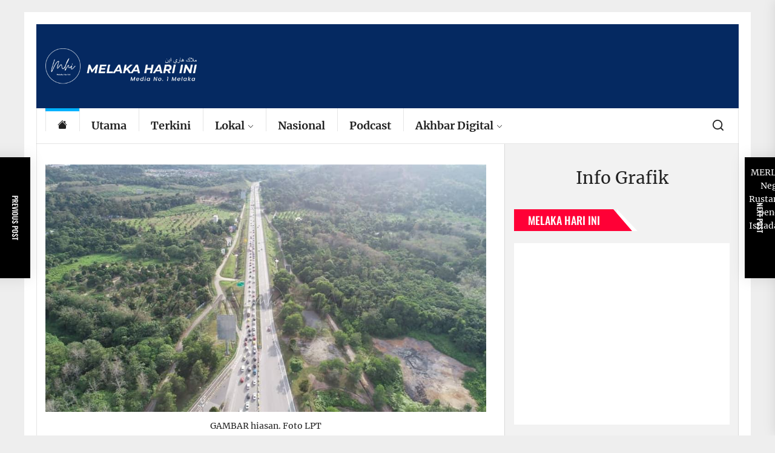

--- FILE ---
content_type: text/html; charset=utf-8
request_url: https://www.google.com/recaptcha/api2/aframe
body_size: 266
content:
<!DOCTYPE HTML><html><head><meta http-equiv="content-type" content="text/html; charset=UTF-8"></head><body><script nonce="uixMeWtwM1KU8ipT_71YtA">/** Anti-fraud and anti-abuse applications only. See google.com/recaptcha */ try{var clients={'sodar':'https://pagead2.googlesyndication.com/pagead/sodar?'};window.addEventListener("message",function(a){try{if(a.source===window.parent){var b=JSON.parse(a.data);var c=clients[b['id']];if(c){var d=document.createElement('img');d.src=c+b['params']+'&rc='+(localStorage.getItem("rc::a")?sessionStorage.getItem("rc::b"):"");window.document.body.appendChild(d);sessionStorage.setItem("rc::e",parseInt(sessionStorage.getItem("rc::e")||0)+1);localStorage.setItem("rc::h",'1769079434466');}}}catch(b){}});window.parent.postMessage("_grecaptcha_ready", "*");}catch(b){}</script></body></html>